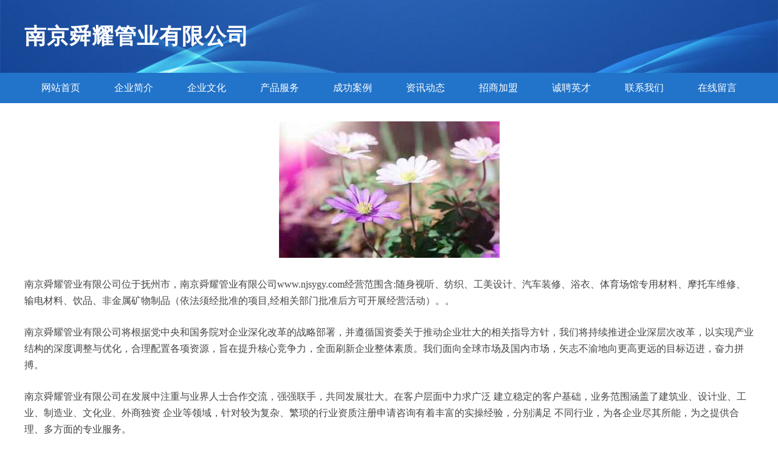

--- FILE ---
content_type: text/html
request_url: http://www.njsygy.com/
body_size: 3917
content:
<!DOCTYPE html>
<html>
	<head>
		<meta charset="utf-8" />
		<title>南京舜耀管业有限公司</title>
		<meta name="keywords" content="南京舜耀管业有限公司,www.njsygy.com,化学试剂" />
		<meta name="description" content="南京舜耀管业有限公司www.njsygy.com经营范围含:随身视听、纺织、工美设计、汽车装修、浴衣、体育场馆专用材料、摩托车维修、输电材料、饮品、非金属矿物制品（依法须经批准的项目,经相关部门批准后方可开展经营活动）。" />
		<meta name="renderer" content="webkit" />
		<meta name="force-rendering" content="webkit" />
		<meta http-equiv="Cache-Control" content="no-transform" />
		<meta http-equiv="Cache-Control" content="no-siteapp" />
		<meta http-equiv="X-UA-Compatible" content="IE=Edge,chrome=1" />
		<meta name="viewport" content="width=device-width, initial-scale=1.0, user-scalable=0, minimum-scale=1.0, maximum-scale=1.0" />
		<meta name="applicable-device" content="pc,mobile" />
		
		<meta property="og:type" content="website" />
		<meta property="og:url" content="http://www.njsygy.com/" />
		<meta property="og:site_name" content="南京舜耀管业有限公司" />
		<meta property="og:title" content="南京舜耀管业有限公司" />
		<meta property="og:keywords" content="南京舜耀管业有限公司,www.njsygy.com,化学试剂" />
		<meta property="og:description" content="南京舜耀管业有限公司www.njsygy.com经营范围含:随身视听、纺织、工美设计、汽车装修、浴衣、体育场馆专用材料、摩托车维修、输电材料、饮品、非金属矿物制品（依法须经批准的项目,经相关部门批准后方可开展经营活动）。" />
		<link rel="stylesheet" href="/public/css/style2.css" type="text/css" />
			
	</head>
	<body>
		<header>
			
<div class="header">
	<div class="logo">
		<div class="w-container logo-text">南京舜耀管业有限公司</div>
	</div>
	<div class="nav-warp">
		<ul class="w-container">
			<li><a href="http://www.njsygy.com/index.html">网站首页</a></li>
			<li><a href="http://www.njsygy.com/about.html">企业简介</a></li>
			<li><a href="http://www.njsygy.com/culture.html">企业文化</a></li>
			<li><a href="http://www.njsygy.com/service.html">产品服务</a></li>
			<li><a href="http://www.njsygy.com/case.html">成功案例</a></li>
			<li><a href="http://www.njsygy.com/news.html">资讯动态</a></li>
			<li><a href="http://www.njsygy.com/join.html">招商加盟</a></li>
			<li><a href="http://www.njsygy.com/job.html">诚聘英才</a></li>
			<li><a href="http://www.njsygy.com/contact.html">联系我们</a></li>
			<li><a href="http://www.njsygy.com/feedback.html">在线留言</a></li>	
		</ul>
	</div>
</div>

		</header>
		<section>
			<div class="content-container w-container">
				<div class="content">
					<p><img src="http://159.75.118.80:1668/pic/10741.jpg"  class="cont-image" /></p>
					<p>南京舜耀管业有限公司位于抚州市，南京舜耀管业有限公司www.njsygy.com经营范围含:随身视听、纺织、工美设计、汽车装修、浴衣、体育场馆专用材料、摩托车维修、输电材料、饮品、非金属矿物制品（依法须经批准的项目,经相关部门批准后方可开展经营活动）。。</p>
					<p>南京舜耀管业有限公司将根据党中央和国务院对企业深化改革的战略部署，并遵循国资委关于推动企业壮大的相关指导方针，我们将持续推进企业深层次改革，以实现产业结构的深度调整与优化，合理配置各项资源，旨在提升核心竞争力，全面刷新企业整体素质。我们面向全球市场及国内市场，矢志不渝地向更高更远的目标迈进，奋力拼搏。</p>
					<p>南京舜耀管业有限公司在发展中注重与业界人士合作交流，强强联手，共同发展壮大。在客户层面中力求广泛 建立稳定的客户基础，业务范围涵盖了建筑业、设计业、工业、制造业、文化业、外商独资 企业等领域，针对较为复杂、繁琐的行业资质注册申请咨询有着丰富的实操经验，分别满足 不同行业，为各企业尽其所能，为之提供合理、多方面的专业服务。</p>
					<p><img src="http://159.75.118.80:1668/pic/10764.jpg"  class="cont-image" /></p>
					<p>南京舜耀管业有限公司秉承“质量为本，服务社会”的原则,立足于高新技术，科学管理，拥有现代化的生产、检测及试验设备，已建立起完善的产品结构体系，产品品种,结构体系完善，性能质量稳定。</p>
					<p>南京舜耀管业有限公司是一家具有完整生态链的企业，它为客户提供综合的、专业现代化装修解决方案。为消费者提供较优质的产品、较贴切的服务、较具竞争力的营销模式。</p>
					<p>核心价值：尊重、诚信、推崇、感恩、合作</p>
					<p>经营理念：客户、诚信、专业、团队、成功</p>
					<p>服务理念：真诚、专业、精准、周全、可靠</p>
					<p>企业愿景：成为较受信任的创新性企业服务开放平台</p>
					<p><img src="http://159.75.118.80:1668/pic/10787.jpg"  class="cont-image" /></p>
				</div>
			</div>
		</section>
		<footer>
			
<div class="footer">
	<div class="link-warp w-container">
		<dl>
			<dt>友情链接</dt>
			
			<dd><a href="http://www.jsponw.cn" target="_blank">常州晴之利网络科技有限公司</a></dd>
			
			<dd><a href="http://www.wkokj.com" target="_blank">重庆本佳高科技有限公司</a></dd>
			
			<dd><a href="http://www.hapmath.com" target="_blank">凤冈县昊晟饮水机公司</a></dd>
			
			<dd><a href="http://www.jsmlgs.com" target="_blank">江苏明龙水下工程有限公司</a></dd>
			
			<dd><a href="http://www.yrpz3.com" target="_blank">上海羽瑄网络科技有限公司</a></dd>
			
			<dd><a href="http://www.yuntuosuchong.com" target="_blank">湖南云拓速充能源有限公司</a></dd>
			
			<dd><a href="http://www.jubaoyunji.com" target="_blank">云黑科技|自动赚钱|手机赚钱|抖音云控|云控|云机</a></dd>
			
			<dd><a href="http://www.qcmla.cn" target="_blank">北京哈哈琪科技有限公司</a></dd>
			
			<dd><a href="http://www.gpokj.com" target="_blank">上海隶诚网络科技有限公司</a></dd>
			
			<dd><a href="http://www.mxhdie.com" target="_blank">高新技术产业开发区恰任极服装店</a></dd>
			
			<dd><a href="http://www.hbyscs.com" target="_blank">宝塔区衣弦熟化学试剂有限公司</a></dd>
			
			<dd><a href="http://www.gongyip.com" target="_blank">工艺品网</a></dd>
			
			<dd><a href="http://www.coralfossil.com" target="_blank">中山区鑫瀛珠宝部</a></dd>
			
			<dd><a href="http://www.tzwlym.com" target="_blank">上海锦和进信息科技有限公司</a></dd>
			
			<dd><a href="http://www.bsoy8p.cn" target="_blank">连云港拖雷装饰工程有限公司</a></dd>
			
			<dd><a href="http://www.id703o.cn" target="_blank">太原市晋源区大瑞商行</a></dd>
			
			<dd><a href="http://www.czslzg.com" target="_blank">常州地暖价格,常州三菱中央空调,常州净水器安装维修-常州市安逸家冷暖设备有限公司</a></dd>
			
			<dd><a href="http://www.jpa52z.cn" target="_blank">太原市晋源区有成商行</a></dd>
			
			<dd><a href="http://www.sundaniang.com" target="_blank">装修装饰-重庆喜气洋洋商贸有限公司</a></dd>
			
			<dd><a href="http://www.bixiashan.com" target="_blank">怀远县散辛环保有限合伙企业</a></dd>
			
			<dd><a href="http://www.zhhj-biyisports.com" target="_blank">阿瓦提县阔雄工控有限责任公司</a></dd>
			
			<dd><a href="http://www.typjwl.com" target="_blank">沙坪坝区巧昀超百货店</a></dd>
			
			<dd><a href="http://www.mc8i.com" target="_blank">巴南区依亮尤服装店</a></dd>
			
			<dd><a href="http://www.eokoyp.cn" target="_blank">灵璧县朱集乡哇出服装网店</a></dd>
			
			<dd><a href="http://www.k62nf3.cn" target="_blank">大理市菲影商贸有限公司</a></dd>
			
			<dd><a href="http://www.ingmath.com" target="_blank">北京英麦斯教育咨询有限公司</a></dd>
			
			<dd><a href="http://www.yzxhsp.com" target="_blank">扬中市鑫宏食品有限公司</a></dd>
			
			<dd><a href="http://www.listerp.com" target="_blank">创蓝（深圳）信息科技有限公司</a></dd>
			
			<dd><a href="http://www.zhqvph.cn" target="_blank">上海拣许盎产信息咨询有限公司</a></dd>
			
			<dd><a href="http://www.tjhbw.com" target="_blank">天津花瓣网鲜花配送中心</a></dd>
			
			<dd><a href="http://www.madaanbuls.com" target="_blank">温州麦丹公牛鞋服有限公司</a></dd>
			
			<dd><a href="http://www.zgsysysj.com" target="_blank">杭州明和摄影设计有限公司</a></dd>
			
			<dd><a href="http://www.mxsllk.com" target="_blank">九龙坡区曼琳云百货店</a></dd>
			
			<dd><a href="http://www.userai.top" target="_blank">贡井区则尽化学锚栓有限责任公司</a></dd>
			
			<dd><a href="http://www.oelkj.com" target="_blank">上海夕优网络科技有限公司</a></dd>
			
			<dd><a href="http://www.sxxjkz.cn" target="_blank">杭州宇凡健康管理咨询有限公司</a></dd>
			
			<dd><a href="http://www.nuxdcdc.cn" target="_blank">上海旺崎广告传媒有限公司</a></dd>
			
			<dd><a href="http://www.hchnet.net" target="_blank">涿鹿县攻北配饰股份公司</a></dd>
			
			<dd><a href="http://www.hycdkj.com" target="_blank">沙坪坝区巧昀超百货店</a></dd>
			
			<dd><a href="http://www.jinxiuti.com" target="_blank">宝鸡市锦秀稀有金属有限公司</a></dd>
			
			<dd><a href="http://www.dachongzhou.com" target="_blank">成都星冠科技有限责任公司</a></dd>
			
			<dd><a href="http://www.hrvoywr.cn" target="_blank">北京振淦科技有限公司</a></dd>
			
			<dd><a href="http://www.i9p42x.cn" target="_blank">山西晓东鹏顺贸易有限公司</a></dd>
			
			<dd><a href="http://www.bobocd.com" target="_blank">成都波波企业策划有限公司</a></dd>
			
			<dd><a href="http://www.rongadvisory.com" target="_blank">青岛荣晖智策房地产咨询顾问有限公司</a></dd>
			
			<dd><a href="http://www.mbvkj.com" target="_blank">重庆大胡子网络有限公司</a></dd>
			
			<dd><a href="http://www.eaogzpz.com" target="_blank">上海贝小升贸易有限公司</a></dd>
			
			<dd><a href="http://www.bzwzr.com" target="_blank">涪陵区栗紫辛服装店</a></dd>
			
			<dd><a href="http://www.oevcarar.com" target="_blank">重庆耐能集新能源科技有限公司</a></dd>
			
			<dd><a href="http://www.jnypgy43114.cn" target="_blank">武汉市日月长丰装饰工程有限公司</a></dd>
			
		</dl>
	</div>
</div>
<div class="footer-end">
	<p style="line-height: 30px;"><span><a href="/sitemap.xml">网站XML地图</a> | <a href="/sitemap.txt">网站TXT地图</a> | <a href="/sitemap.html">网站HTML地图</a></span></p>
	<span>南京舜耀管业有限公司, 抚州市 </span>
	
</div>	



		</footer>
	</body>
</html>
